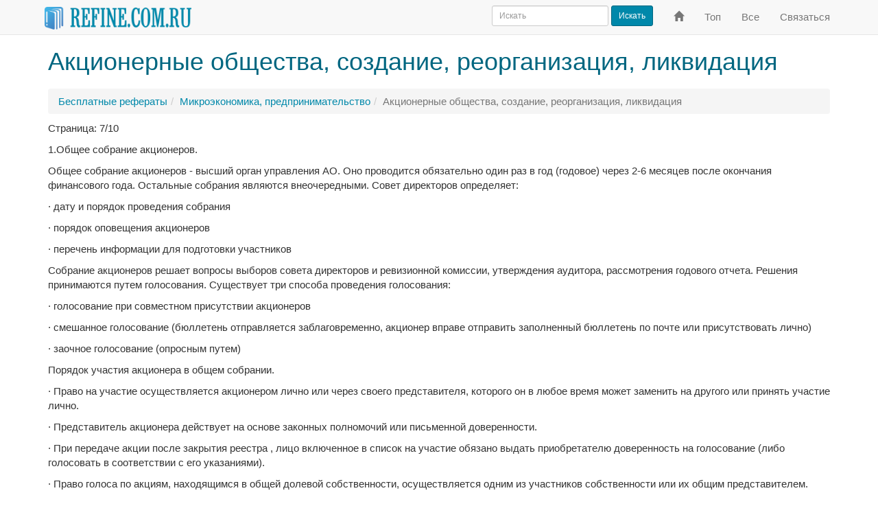

--- FILE ---
content_type: text/html; charset=windows-1251
request_url: https://www.refine.com.ru/pageid-3130-7.html
body_size: 3907
content:
<!DOCTYPE html><html lang="ru" xml:lang="ru"><head><meta charset="windows-1251"/><meta http-equiv="X-UA-Compatible" content="IE=edge"/><meta http-equiv="content-type" content="text/html; charset=windows-1251"/><meta name="viewport" content="width=device-width, initial-scale=1"/><title>Акционерные общества, создание, реорганизация, ликвидация (страница 7) - Refine.com.ru</title><link rel="canonical" href="https://www.refine.com.ru/pageid-3130-7.html" /><!-- Latest compiled and minified CSS --><link rel="stylesheet" href="https://maxcdn.bootstrapcdn.com/bootstrap/3.3.7/css/bootstrap.min.css" integrity="sha384-BVYiiSIFeK1dGmJRAkycuHAHRg32OmUcww7on3RYdg4Va+PmSTsz/K68vbdEjh4u" crossorigin="anonymous" /><!-- <link href="/css/bootstrap.min.css?2016080401" type="text/css" rel="stylesheet" /> --><!-- <link href='//fonts.googleapis.com/css?family=PT+Sans+Narrow&subset=latin' rel='stylesheet' type='text/css' /> --><link href="/css/styles.css?2017052201" type="text/css" rel="stylesheet" /><!-- HTML5 shim and Respond.js for IE8 support of HTML5 elements and media queries --><!--[if lt IE 9]><script src="https://oss.maxcdn.com/html5shiv/3.7.2/html5shiv.min.js"></script><script src="https://oss.maxcdn.com/respond/1.4.2/respond.min.js"></script><![endif]--></head> <body><nav class="navbar navbar-default navbar-fixed-top" id="top" role="navigation"><div class="container"><div class="navbar-header"> <button type="button" class="navbar-toggle collapsed" data-toggle="collapse" data-target="#navbar" aria-expanded="false" aria-controls="navbar"><span class="sr-only">Переключить навигацию</span><span class="icon-bar"></span><span class="icon-bar"></span><span class="icon-bar"></span></button> <a class="navbar-brand" href="/"> <img height="33" src="/images/refine-nav.png" alt="Рефераты, курсовые, дипломные на Refine.com.ru" title="Рефераты, курсовые, дипломные на Refine.com.ru" /></a> </div><div id="navbar" class="navbar-collapse collapse"> <ul class="nav navbar-nav navbar-right"><li><a href="/" title="На главную"><span class="glyphicon glyphicon-home" aria-hidden="true"></span><span class="sr-only">На главную</span></a></li> <li><a href="/top.html" title="Популярные рефераты">Топ</a></li> <li><a href="/all.html" title="Все рефераты">Все</a></li> <li><a href="/feedback.html" title="Обратная связь">Связаться</a></li> </ul><form class="navbar-form navbar-right" action="//www.refine.com.ru/search.html" id="cse-search-box"><div class="form-group"> <input type="hidden" name="cx" value="partner-pub-6628531421501424:3736534342" /> <input type="hidden" name="cof" value="FORID:10" /> <input type="hidden" name="ie" value="Windows-1251" /> <input type="text" name="q" class="form-control input-sm" placeholder="Искать" /></div> <button type="submit" name="sa" class="btn btn-primary btn-sm">Искать</button></form></div><!--/.nav-collapse --></div></nav><div class="container"><h1>Акционерные общества, создание, реорганизация, ликвидация</h1></div><div class="container" id="bar"><ul class="breadcrumb"><li><a href="/">Бесплатные рефераты</a></li><li><a href="/page-cat-18-0.html">Микроэкономика, предпринимательство</a></li><li class="active">Акционерные общества, создание, реорганизация, ликвидация</li></ul></div><div class="container"><!-- MESSAGE --><p>Страница: 7/10</p><p>1.Общее собрание акционеров.</p>
<p>Общее собрание акционеров - высший орган управления АО. Оно проводится обязательно один раз в год (годовое) через 2-6 месяцев после окончания финансового года. Остальные собрания являются внеочередными. Совет директоров определяет:</p>
<p>· дату и порядок проведения собрания</p>
<p>· порядок оповещения акционеров</p>
<p>· перечень информации для подготовки участников</p>
<p>Собрание акционеров решает вопросы выборов совета директоров и ревизионной комиссии, утверждения аудитора, рассмотрения годового отчета. Решения принимаются путем голосования. Существует три способа проведения голосования:</p>
<p>· голосование при совместном присутствии акционеров</p>
<p>· смешанное голосование (бюллетень отправляется заблаговременно, акционер вправе отправить заполненный бюллетень по почте или присутствовать лично)</p>
<p>· заочное голосование (опросным путем)</p>
<p>Порядок участия акционера в общем собрании.</p>
<p>· Право на участие осуществляется акционером лично или через своего представителя, которого он в любое время может заменить на другого или принять участие лично.</p>
<p>· Представитель акционера действует на основе законных полномочий или письменной доверенности.</p>
<p>· При передаче акции после закрытия реестра , лицо включенное в список на участие обязано выдать приобретателю доверенность на голосование (либо голосовать в соответствии с его указаниями).</p>
<p>· Право голоса по акциям, находящимся в общей долевой собственности, осуществляется одним из участников собственности или их общим представителем.</p>
<p>Счетная комиссия в АО с числом владельцев голосующих акции более 100 создается в составе не менее 3 человек. Состав по предложению совета директоров утверждается общим собранием. В АО с числом владельцев более 500 функции счетной комиссии могут быть возложены на специализированного регистратора.</p>
<p>Совет директоров устанавливает дату по состоянию на которую составляется по данным реестра список акционеров, имеющих право на участие в общем собрании.</p>
<p>· Акционеры информируются советом директоров о намеченном собрании путем:</p>
<p>- направления письменного уведомления</p>
<p>- опубликования информации в органе печати</p>
<p>- через другие СМИ</p>
<p>Форма сообщения определяется уставом или общим собранием акционеров. Если форма не определена рассылка сообщения осуществляется заказным письмом.</p>
<p>· Сообщение должно содержать:</p>
<p>- наименование и местонахождение АО</p>
<p>- дату, время и место проведения собрания</p>
<p>- дату составления списка акционеров</p>
<p>- вопросы повестки дня, порядок доступа к информации</p>
<p>· При подготовке к собранию акционерам представляются:</p>
<p>- годовой отчет АО</p>
<p>- заключение ревизора и аудитора по результатам годовой проверки финансово-хозяйственной деятельности</p>
<p>- сведения о кандидатах в совет директоров и ревизионную комиссию</p>
<p>- проект изменении и дополнении устава</p>
<p>· Срок рассылки сообщения устанавливается уставом (при числе акционеров более 1000 - не позднее чем за 30 дней)</p>
<p>После проведения регистрации участников общего собрания счетная комиссия определяет кворум (акционеры или их представители обладают в совокупности &gt; 50% размещенных голосующих акции) если кворума нет объявляется дата нового собрания с той же повесткой дня (для этого собрания кворум 30%).</p>
<p>Основной принцип голосования : “одна голосующая акция - один голос”(исключение - кумулятивное голосование по выборам членов совета директоров).</p>
<p>После проведения голосования :</p>
<p>1. счетная комиссия составляет протокол, опечатывает бюллетни и сдает их в архив</p>
<p>2. протокол об итогах голосования приобщается к протоколу общего собрания</p><nav class="center-block" aria-label="Навигация по страницам"> 
		<ul class="pagination">
		<li><span>Страницы:</span></li>
		<li><a href="/pageid-3130-1.html">1</a></li><li><a href="/pageid-3130-2.html">2</a></li><li><a href="/pageid-3130-3.html">3</a></li><li><a href="/pageid-3130-4.html">4</a></li><li><a href="/pageid-3130-5.html">5</a></li><li><a href="/pageid-3130-6.html">6</a></li><li class="active"><a href="/pageid-3130-7.html">7 <span class="sr-only">(текущая)</span></a></li><li><a href="/pageid-3130-8.html">8</a></li><li><a href="/pageid-3130-9.html">9</a></li><li><a href="/pageid-3130-10.html">10</a></li></ul></nav><p>Реферат опубликован: 7/09/2006</p></div><div class="bs-featurette"><div class="container"><hr/><footer><p><a href="https://www.refine.com.ru/">Refine</a> &copy; 2005-2020</p></footer></div><!-- /container --></div><script src="//ajax.googleapis.com/ajax/libs/jquery/1.12.2/jquery.min.js"></script><!-- Latest compiled and minified JavaScript --><script src="https://maxcdn.bootstrapcdn.com/bootstrap/3.3.7/js/bootstrap.min.js" integrity="sha384-Tc5IQib027qvyjSMfHjOMaLkfuWVxZxUPnCJA7l2mCWNIpG9mGCD8wGNIcPD7Txa" crossorigin="anonymous"></script><!-- <script src="/js/bootstrap.min.js?2016080401"></script> --><!-- IE10 viewport hack for Surface/desktop Windows 8 bug --><script src="/js/ie10-viewport-bug-workaround.js?2016080401"></script><!-- Global site tag (gtag.js) - Google Analytics --><script async src="https://www.googletagmanager.com/gtag/js?id=UA-2850886-14"></script><script> window.dataLayer = window.dataLayer || []; function gtag(){dataLayer.push(arguments);} gtag('js', new Date()); gtag('config', 'UA-2850886-14'); </script><!-- JS_ADD --></body></html> 